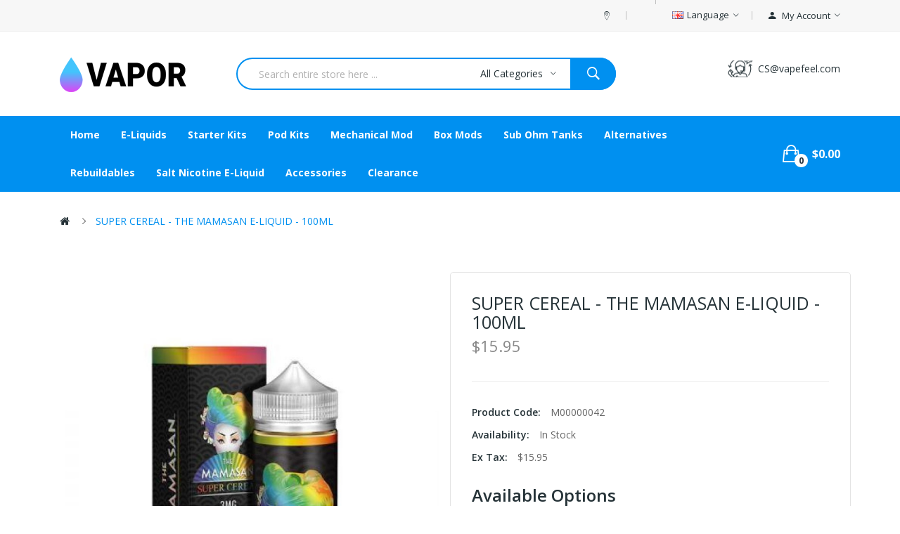

--- FILE ---
content_type: text/html; charset=utf-8
request_url: https://www.vapefeel.com/super-cereal-the-mamasan-e-liquid-100ml
body_size: 13051
content:
<!DOCTYPE html>
<!--[if IE]><![endif]-->
<!--[if IE 8 ]><html dir="ltr" lang="en" class="ie8"><![endif]-->
<!--[if IE 9 ]><html dir="ltr" lang="en" class="ie9"><![endif]-->
<!--[if (gt IE 9)|!(IE)]><!-->
<html dir="ltr" lang="en">
<!--<![endif]-->
<head prefix="og:http://ogp.me/ns# fb:http://ogp.me/ns/fb# product:http://ogp.me/ns/product#">
<meta charset="UTF-8" />
<meta name="viewport" content="width=device-width, initial-scale=1">
<meta http-equiv="X-UA-Compatible" content="IE=edge">
<title>SUPER CEREAL - THE MAMASAN E-LIQUID - 100ML</title>
<base href="https://www.vapefeel.com/" />
<meta name="description" content="Super Cereal by the Mamasan E-Liquid creates a giant bowl of crunchy fruity cereal morsels, combining the rainbow colored crunchy cereal that we all know and love with a tall refreshing glass of milk for a creamy but fruity ejuice. The Mamasan - Super Ce" />
<link href="catalog/view/javascript/bootstrap/css/bootstrap.min.css" rel="stylesheet" media="screen" />
<link href="catalog/view/javascript/jquery/magnific/magnific-popup.css" type="text/css" rel="stylesheet" media="screen" />
<link href="catalog/view/javascript/jquery/datetimepicker/bootstrap-datetimepicker.min.css" type="text/css" rel="stylesheet" media="screen" />
<link href="catalog/view/theme/tt_drama1/stylesheet/plaza/product/zoom.css" type="text/css" rel="stylesheet" media="screen" />
<link href="catalog/view/javascript/jquery/swiper/css/swiper.min.css" type="text/css" rel="stylesheet" media="screen" />
<link href="catalog/view/javascript/plaza/cloudzoom/css/cloud-zoom.css" type="text/css" rel="stylesheet" media="screen" />
<link href="catalog/view/theme/default/stylesheet/plaza/swatches/swatches.css" type="text/css" rel="stylesheet" media="screen" />
<link href="catalog/view/javascript/jquery/swiper/css/swiper.min.css" rel="stylesheet" type="text/css" />
<!-- icon font -->
<link href="catalog/view/javascript/font-awesome/css/font-awesome.min.css" rel="stylesheet" type="text/css" />
<link href="catalog/view/javascript/ionicons/css/ionicons.css" rel="stylesheet" type="text/css" />
<!-- end icon font -->
<!-- end -->
<link href="catalog/view/theme/tt_drama1/stylesheet/stylesheet.css" rel="stylesheet">
<link href="catalog/view/theme/tt_drama1/stylesheet/plaza/header/header1.css" rel="stylesheet">
<link href="catalog/view/theme/tt_drama1/stylesheet/plaza/theme.css" rel="stylesheet">
<script src="catalog/view/javascript/jquery/jquery-2.1.1.min.js" ></script>
<script src="catalog/view/javascript/jquery/swiper/js/swiper.min.js" ></script>
<script src="catalog/view/javascript/jquery/magnific/jquery.magnific-popup.min.js" ></script>
<script src="catalog/view/javascript/jquery/datetimepicker/moment/moment.min.js" ></script>
<script src="catalog/view/javascript/jquery/datetimepicker/moment/moment-with-locales.min.js" ></script>
<script src="catalog/view/javascript/jquery/datetimepicker/bootstrap-datetimepicker.min.js" ></script>
<script src="catalog/view/javascript/jquery/swiper/js/swiper.jquery.js" ></script>
<script src="catalog/view/javascript/plaza/cloudzoom/cloud-zoom.1.0.2.min.js" ></script>
<script src="catalog/view/javascript/plaza/cloudzoom/zoom.js" ></script>
<script src="catalog/view/javascript/plaza/swatches/swatches.js" ></script>
<script src="catalog/view/javascript/plaza/ultimatemenu/menu.js" ></script>
<script src="catalog/view/javascript/plaza/newsletter/mail.js" ></script>
<script src="catalog/view/javascript/common.js" ></script>

        <link rel="alternate" href="https://www.vapefeel.com/super-cereal-the-mamasan-e-liquid-100ml" hreflang="en"/>

      
<link href="https://www.vapefeel.com/super-cereal-the-mamasan-e-liquid-100ml" rel="canonical" />
<link href="https://www.vapefeel.com/image/catalog/cart.png" rel="icon" />
  <!-- Quick view -->
      <script src="catalog/view/javascript/plaza/cloudzoom/cloud-zoom.1.0.2.min.js" ></script>
    <script src="catalog/view/javascript/plaza/cloudzoom/zoom.js" ></script>
    <script src="catalog/view/javascript/plaza/quickview/quickview.js" ></script>
    <link href="catalog/view/theme/tt_drama1/stylesheet/plaza/quickview/quickview.css" rel="stylesheet" type="text/css" />
    <!-- General -->
  <!-- Sticky Menu -->
  	<script >
	 $(document).ready(function () {	
		var height_box_scroll = $('.scroll-fix').outerHeight(true);
	  $(window).scroll(function () {
		if ($(this).scrollTop() > 800) {
			$('.scroll-fix').addClass("scroll-fixed");
			$('body').css('padding-top',height_box_scroll);
		} else {
			$('.scroll-fix').removeClass("scroll-fixed");
			$('body').css('padding-top',0);
		}
	  });
	});
	</script>
    <!-- Scroll Top -->
      <script>
      $("#back-top").hide();
      $(function () {
        $(window).scroll(function () {
          if ($(this).scrollTop() > $('body').height()/3) {
            $('#back-top').fadeIn();
          } else {
            $('#back-top').fadeOut();
          }
        });
        $('#back-top').click(function () {
          $('body,html').animate({scrollTop: 0}, 800);
          return false;
        });
      });
    </script>
    <!-- Advance -->
      <!-- Bootstrap Js -->
  <script src="catalog/view/javascript/bootstrap/js/bootstrap.min.js" ></script>
</head>
<body class="product-product">
<div class="wrapper">
  <div id="back-top"><i class="ion-chevron-up"></i></div>
<div id="header">	
	<nav id="top" class="fluid-width">
	  <div class="container">
		<div class="box-inner">
			<ul class="box-top box-top-left pull-left">
				
				<li class="header-welcome"><p><span></span></p></li>
			</ul>
			<ul class="box-top box-top-right pull-right">
				<li><a href="https://www.vapefeel.com/index.php?route=information/contact" title=""><i class="ion-ios-location-outline icons"></i> <span class="hidden-xs"></span></a></li>
				<!--li><a href="https://www.vapefeel.com/index.php?route=checkout/checkout" title="Checkout"><i class="icon-trophy icons"></i> <span class="hidden-xs">Checkout</span></a></li-->
				<li class="currency">
								   
								</li>
				<li class="language">
				  <form action="https://www.vapefeel.com/index.php?route=common/language/language" method="post" enctype="multipart/form-data" id="form-language" class="header-dropdown">
    <div class="btn-group">
      <button class="btn btn-link dropdown-toggle" data-toggle="dropdown">
             
      <img src="catalog/language/en-gb/en-gb.png" alt="English" title="English">
                  <span class="hidden-xs">Language</span>&nbsp;<i class="icon-right ion-ios-arrow-down"></i></button>
      <ul class="dropdown-menu">
                <li>
          <button class="btn btn-link btn-block language-select" type="button" name="en-gb"><img src="catalog/language/en-gb/en-gb.png" alt="English" title="English" /> English</button>
        </li>
              </ul>
    </div>
    <input type="hidden" name="code" value="" />
    <input type="hidden" name="redirect" value="product/product&product_id=43" />
  </form>

				</li>
				<li id="top-links" class="nav header-dropdown">
				  <ul class="list-inline">
					<li class="dropdown"><a href="https://www.vapefeel.com/index.php?route=account/account" title="My Account" class="dropdown-toggle" data-toggle="dropdown"><i class="ion-android-person icons"></i> <span class="hidden-xs">My Account</span> <i class="icon-right ion-ios-arrow-down"></i></a>
					  <ul class="dropdown-menu dropdown-menu-right pt-account">
												<li><a id="pt-register-link" href="https://www.vapefeel.com/index.php?route=account/register">Register</a></li>
						<li><a id="pt-login-link" href="https://www.vapefeel.com/index.php?route=account/login">Login</a></li>
											  </ul>
					</li>
				  </ul>
				</li>
				<!--li><a href="https://www.vapefeel.com/index.php?route=checkout/cart" title="Shopping Cart"><i class="fa fa-shopping-cart"></i> <span>Shopping Cart</span></a></li-->
				
			</ul>
		</div>
	  </div>
	</nav>
	<header class="scroll-fix ">
		<div class="header-middle">	
			<div class="container">
				<div class="box-inner">
					<div class="box-inner-inner">
						<div class="col-logo">
							<style>
    #pt-menu-3441 .pt-menu-bar {
        background: #FFFFFF;
        color: #253237;
		padding: 0px 0px 0px 0px;
    }
    #pt-menu-3441.pt-menu-bar {
        background: #FFFFFF;
        color: #253237;
    }
    #pt-menu-3441 .ul-top-items .li-top-item .a-top-link {
		background: #FFFFFF;
		padding: 5px 0px 5px 0px;
		color: #253237;
        font-size: 1.4rem;
        text-transform: capitalize;
        font-weight: 700;
    }
    #pt-menu-3441 .ul-top-items .li-top-item:hover .a-top-link,#pt-menu-3441 .ul-top-items .li-top-item:hover .a-top-link i, #pt-menu-3441 .ul-top-items .li-top-item.active .a-top-link{
        color: #0090F0;
        font-weight: 700;
		background: #FFFFFF;
    }
	#pt-menu-3441 .ul-top-items .li-top-item > a > span:after {background: #0090F0;}
    #pt-menu-3441 .mega-menu-container {
        
        background: #FFFFFF;
        padding: 0px 0px 0px 0px;
    }
	#pt-menu-3441 .mega-menu-container .a-mega-second-link {
		color: #FFFFFF;
		font-size: 1.4rem;
		text-transform: none;
		font-weight: 300;
	}
	#pt-menu-3441 .mega-menu-container .a-mega-second-link:hover {
		color: #FFFFFF;
		font-weight: 300;
	}
	#pt-menu-3441 .mega-menu-container .a-mega-third-link {
		color: #FFFFFF;
		font-size: 1.4rem;
		text-transform: none;
		font-weight: 300;
	}
	#pt-menu-3441 .mega-menu-container .a-mega-third-link:hover {
		color: #FFFFFF;
		font-weight: 300;
	}
    #pt-menu-3441 .ul-second-items .li-second-items {
        background: #FFFFFF;
        color: #253237;
    }
    #pt-menu-3441 .ul-second-items .li-second-items:hover, #pt-menu-3441 .ul-second-items .li-second-items.active {
        background: #FFFFFF;
        color: #0090F0;
    }
    #pt-menu-3441 .ul-second-items .li-second-items .a-second-link {
        color: #253237;
        font-size: 1.3rem;
        text-transform: capitalize;
        font-weight: 600;
    }
    #pt-menu-3441 .ul-second-items .li-second-items .a-second-link:hover,#pt-menu-3441 .ul-second-items .li-second-items:hover .a-second-link, #pt-menu-3441 .ul-second-items .li-second-items.active .a-second-link {
        color: #0090F0;
        font-weight: 600;
    }
    #pt-menu-3441 .ul-third-items .li-third-items {
        background: #FFFFFF;
    }
    #pt-menu-3441 .ul-third-items .li-third-items:hover, #pt-menu-3441 .ul-third-items .li-third-items.active {
        background: #FFFFFF;
    }
    #pt-menu-3441 .ul-third-items .li-third-items .a-third-link {
        color: #253237;
        font-size: 1.3rem;
        text-transform: capitalize;
        font-weight: 400;
    }
    #pt-menu-3441 .ul-third-items .li-third-items .a-third-link:hover, #pt-menu-3441 .ul-third-items .li-third-items.active .a-third-link {
        color: #0090F0;
        font-weight: 400;
    }
</style>
    
        
            <div class="pt-menu mobile-menu hidden-lg  " id="pt-menu-3441">
            
                            <input type="hidden" id="menu-effect-3441" class="menu-effect" value="none" />
                <div class="pt-menu-bar">
                    <i class="ion-android-menu" aria-hidden="true"></i>
                    <i class="ion-android-close" aria-hidden="true"></i>
                </div>
                <ul class="ul-top-items">
                    <li class="menu-mobile-title"><h3>Mobile Menu</h3></li>
					                                                    <li class="li-top-item ">
                                                                    <a class="a-top-link a-item" href="https://www.vapefeel.com">
                                                                                                                            <span>Home</span>
                                                                            </a>
                                                                                                                                </li>
                                                                                                <li class="li-top-item ">
                                                                    <a class="a-top-link a-item" href="https://www.vapefeel.com/e-liquids">
                                                                                                                            <span>E-Liquids</span>
                                                                            </a>
                                                                                                                                </li>
                                                                                                <li class="li-top-item ">
                                                                    <a class="a-top-link a-item" href="https://www.vapefeel.com/starter-kits">
                                                                                                                            <span>Starter Kits</span>
                                                                            </a>
                                                                                                                                </li>
                                                                                                <li class="li-top-item ">
                                                                    <a class="a-top-link a-item" href="https://www.vapefeel.com/pod-kits">
                                                                                                                            <span>Pod Kits</span>
                                                                            </a>
                                                                                                                                </li>
                                                                                                <li class="li-top-item ">
                                                                    <a class="a-top-link a-item" href="https://www.vapefeel.com/mechanical-mod">
                                                                                                                            <span>Mechanical Mod</span>
                                                                            </a>
                                                                                                                                </li>
                                                                                                <li class="li-top-item ">
                                                                    <a class="a-top-link a-item" href="https://www.vapefeel.com/box-mods">
                                                                                                                            <span>Box Mods</span>
                                                                            </a>
                                                                                                                                </li>
                                                                                                <li class="li-top-item ">
                                                                    <a class="a-top-link a-item" href="https://www.vapefeel.com/sub-ohm-tanks">
                                                                                                                            <span>Sub Ohm Tanks</span>
                                                                            </a>
                                                                                                                                </li>
                                                                                                <li class="li-top-item ">
                                                                    <a class="a-top-link a-item" href="https://www.vapefeel.com/alternatives">
                                                                                                                            <span>Alternatives</span>
                                                                            </a>
                                                                                                                                </li>
                                                                                                <li class="li-top-item ">
                                                                    <a class="a-top-link a-item" href="https://www.vapefeel.com/rebuildables">
                                                                                                                            <span>Rebuildables</span>
                                                                            </a>
                                                                                                                                </li>
                                                                                                <li class="li-top-item ">
                                                                    <a class="a-top-link a-item" href="https://www.vapefeel.com/salt-nicotine-e-liquid">
                                                                                                                            <span>Salt Nicotine E-Liquid</span>
                                                                            </a>
                                                                                                                                </li>
                                                                                                <li class="li-top-item ">
                                                                    <a class="a-top-link a-item" href="https://www.vapefeel.com/accessories">
                                                                                                                            <span>Accessories</span>
                                                                            </a>
                                                                                                                                </li>
                                                                                                <li class="li-top-item ">
                                                                    <a class="a-top-link a-item" href="https://www.vapefeel.com/clearance">
                                                                                                                            <span>Clearance</span>
                                                                            </a>
                                                                                                                                </li>
                                                            </ul>
                    </div>
    
				
							<div id="logo">
							<a href="https://www.vapefeel.com"><img src="https://www.vapefeel.com/image/catalog/logo/logo.png" title="" alt="" class="img-responsive" /></a>							</div>
						</div>
						<div class="header-phone">
							<div class="inner">
								<div class="inner-inner">
									<p></p>
									<span>CS@vapefeel.com</span>
								</div>
							</div>
						</div>
					</div>
					<div class="col-search"><div id="search-by-category">
    <div class="dropdown-toggle search-button" data-toggle="dropdown"></div>
	<div class="dropdown-menu search-content" >
		<div class="search-container">
			<div class="categories-container">
				<div class="hover-cate">
					<div class="text-selected">
						<div class="cate-selected" data-value="0"><span>All Categories</span><i class="ion-ios-arrow-down"></i></div>
					</div>
					<ul class="cate-items">
						<li class="item-cate" data-value="0">All Categories</li>
																					<li data-value="7" class="item-cate">Accessories</li>
																																			<li data-value="11" class="item-cate">Alternatives</li>
																																			<li data-value="4" class="item-cate">Box Mods</li>
																																			<li data-value="6" class="item-cate">Clearance</li>
																																			<li data-value="1" class="item-cate">E-Liquids</li>
																																			<li data-value="10" class="item-cate">Mechanical Mod</li>
																																			<li data-value="2" class="item-cate">Pod Kits</li>
																																			<li data-value="9" class="item-cate">Rebuildables</li>
																																			<li data-value="3" class="item-cate">Salt Nicotine E-Liquid</li>
																																			<li data-value="5" class="item-cate">Starter Kits</li>
																																			<li data-value="8" class="item-cate">Sub Ohm Tanks</li>
																									</ul>
				</div>
			</div>
			<input type="text" name="search" id="text-search" value="" placeholder="Search entire store here ..." class=""  />
			<div id="sp-btn-search" class="">
				<button type="button" id="btn-search-category" class="btn btn-default btn-lg">
					<span class="hidden-xs">Search</span>
				</button>
			</div>
			<div class="search-ajax">
				<div class="ajax-loader-container" style="display: none;">
					<img src="https://www.vapefeel.com/image/catalog/ajax-loader.gif" alt="search-ajax" class="ajax-load-img" width="30" height="30" />
				</div>
				<div class="ajax-result-container">
					<!-- Content of search results -->
				</div>
			</div>
			<input type="hidden" id="ajax-search-enable" value="1" />
		</div>
	
		
	</div>
</div>

<script >
    $(document).ready(function () {
        var flag = false;
        var ajax_search_enable = $('#ajax-search-enable').val();

        var current_cate_value = $('ul.cate-items li.selected').data('value');
        var current_cate_text = $('ul.cate-items li.selected').html();

        $('.cate-selected').attr('data-value', current_cate_value);
        $('.cate-selected span').html(current_cate_text);

        $('.hover-cate .text-selected').click(function () {
            $( ".cate-items" ).toggle("slow");
        });

        $('.ajax-result-container').hover(
            function() {
                flag = true;
            },
            function() {
                flag = false;
            }
        );

        $('.hover-cate').hover(
            function() {
                flag = true;
            },
            function() {
                flag = false;
            }
        );

        $('#search-by-category').focusout(function() {
            if(flag == true) {
                $('.ajax-result-container').show();
            } else {
                $('.ajax-result-container').hide();
            }
        });

        $('#search-by-category').focusin(function() {
            $('.ajax-result-container').show();
        });

        $('#btn-search-category').click(function () {
            var url = 'https://www.vapefeel.com/index.php?route=product/search';
            var text_search = $('#text-search').val();
            if(text_search) {
                url += '&search=' + encodeURIComponent(text_search);
            }

            var category_search = $('.cate-selected').attr("data-value");
            if(category_search) {
                url += '&category_id=' + encodeURIComponent(category_search);
            }

            location = url;
        });

        if(ajax_search_enable == '1') {
            $('#text-search').keyup(function(e) {
                var text_search = $(this).val();
                var cate_search = $('.cate-selected').attr("data-value");
                if(text_search != null && text_search != '') {
                    ajaxSearch(text_search, cate_search);
                } else {
                    $('.ajax-result-container').html('');
                    $('.ajax-loader-container').hide();
                }
            });

            $('ul.cate-items li.item-cate').click(function() {
                var cate_search = $(this).data('value');
                var text_search = $('#text-search').val();
                $('.cate-selected').attr('data-value', cate_search);
                $('.cate-selected span').html($(this).html());
                if(text_search != null && text_search != '') {
                    ajaxSearch(text_search, cate_search);
                } else {
                    $('.ajax-result-container').html('');
                    $('.ajax-loader-container').hide();
                }
                $( ".cate-items" ).hide();
                $('#text-search').focus();
            });
        }

        function ajaxSearch(text_search, cate_search) {
            $.ajax({
                url         : 'https://www.vapefeel.com/index.php?route=extension/module/ptsearch/ajaxSearch',
                type        : 'post',
                data        : { text_search : text_search, cate_search : cate_search },
                beforeSend  : function () {
                    $('.ajax-loader-container').show();
                },
                success     : function(json) {
                    if(json['success'] == true) {
                        $('.ajax-result-container').html(json['result_html']);
                        $('.ajax-loader-container').hide();
                    }
                }
            });
        }

    });
</script></div>
				</div>
			</div>
		</div>
		<div class="header-bottom">
			<div class="container">
				<div class="top-menu">
					<div class="col-hoz"><style>
    #pt-menu-8325 .pt-menu-bar {
        background: #FFFFFF;
        color: #FFFFFF;
		padding: 0px 0px 0px 0px;
    }
    #pt-menu-8325.pt-menu-bar {
        background: #FFFFFF;
        color: #FFFFFF;
    }
    #pt-menu-8325 .ul-top-items .li-top-item .a-top-link {
		background: #FFFFFF;
		padding: 15px 20px 15px 20px;
		color: #FFFFFF;
        font-size: 1.4rem;
        text-transform: capitalize;
        font-weight: 700;
    }
    #pt-menu-8325 .ul-top-items .li-top-item:hover .a-top-link,#pt-menu-8325 .ul-top-items .li-top-item:hover .a-top-link i, #pt-menu-8325 .ul-top-items .li-top-item.active .a-top-link{
        color: #FFFFFF;
        font-weight: 700;
		background: #FFFFFF;
    }
	#pt-menu-8325 .ul-top-items .li-top-item > a > span:after {background: #FFFFFF;}
    #pt-menu-8325 .mega-menu-container {
        
        background: #FFFFFF;
        padding: 12px 30px 30px 30px;
    }
	#pt-menu-8325 .mega-menu-container .a-mega-second-link {
		color: #253237;
		font-size: 1.4rem;
		text-transform: capitalize;
		font-weight: 700;
	}
	#pt-menu-8325 .mega-menu-container .a-mega-second-link:hover {
		color: #0090F0;
		font-weight: 700;
	}
	#pt-menu-8325 .mega-menu-container .a-mega-third-link {
		color: #333333;
		font-size: 1.4rem;
		text-transform: capitalize;
		font-weight: 400;
	}
	#pt-menu-8325 .mega-menu-container .a-mega-third-link:hover {
		color: #0090F0;
		font-weight: 400;
	}
    #pt-menu-8325 .ul-second-items .li-second-items {
        background: #FFFFFF;
        color: #253237;
    }
    #pt-menu-8325 .ul-second-items .li-second-items:hover, #pt-menu-8325 .ul-second-items .li-second-items.active {
        background: #FFFFFF;
        color: #0090F0;
    }
    #pt-menu-8325 .ul-second-items .li-second-items .a-second-link {
        color: #253237;
        font-size: 1.4rem;
        text-transform: capitalize;
        font-weight: 700;
    }
    #pt-menu-8325 .ul-second-items .li-second-items .a-second-link:hover,#pt-menu-8325 .ul-second-items .li-second-items:hover .a-second-link, #pt-menu-8325 .ul-second-items .li-second-items.active .a-second-link {
        color: #0090F0;
        font-weight: 700;
    }
    #pt-menu-8325 .ul-third-items .li-third-items {
        background: #FFFFFF;
    }
    #pt-menu-8325 .ul-third-items .li-third-items:hover, #pt-menu-8325 .ul-third-items .li-third-items.active {
        background: #FFFFFF;
    }
    #pt-menu-8325 .ul-third-items .li-third-items .a-third-link {
        color: #888888;
        font-size: 1.4rem;
        text-transform: capitalize;
        font-weight: 400;
    }
    #pt-menu-8325 .ul-third-items .li-third-items .a-third-link:hover, #pt-menu-8325 .ul-third-items .li-third-items.active .a-third-link {
        color: #0090F0;
        font-weight: 400;
    }
</style>
            <div class="pt-menu horizontal-menu pt-menu-bar visible-lg  " id="pt-menu-8325">
            
                            <input type="hidden" id="menu-effect-8325" class="menu-effect" value="none" />
                <ul class="ul-top-items">
                                                                        <li class="li-top-item left " style="float: left">
                                                                    <a class="a-top-link" href="https://www.vapefeel.com">
                                                                                                                            <span>Home</span>
                                                                                                                    </a>
                                                                                            </li>
                                                                                                <li class="li-top-item left " style="float: left">
                                                                    <a class="a-top-link" href="https://www.vapefeel.com/e-liquids">
                                                                                                                            <span>E-Liquids</span>
                                                                                                                    </a>
                                                                                            </li>
                                                                                                <li class="li-top-item left " style="float: left">
                                                                    <a class="a-top-link" href="https://www.vapefeel.com/starter-kits">
                                                                                                                            <span>Starter Kits</span>
                                                                                                                    </a>
                                                                                            </li>
                                                                                                <li class="li-top-item left " style="float: left">
                                                                    <a class="a-top-link" href="https://www.vapefeel.com/pod-kits">
                                                                                                                            <span>Pod Kits</span>
                                                                                                                    </a>
                                                                                            </li>
                                                                                                <li class="li-top-item left " style="float: left">
                                                                    <a class="a-top-link" href="https://www.vapefeel.com/mechanical-mod">
                                                                                                                            <span>Mechanical Mod</span>
                                                                                                                    </a>
                                                                                            </li>
                                                                                                <li class="li-top-item left " style="float: left">
                                                                    <a class="a-top-link" href="https://www.vapefeel.com/box-mods">
                                                                                                                            <span>Box Mods</span>
                                                                                                                    </a>
                                                                                            </li>
                                                                                                <li class="li-top-item left " style="float: left">
                                                                    <a class="a-top-link" href="https://www.vapefeel.com/sub-ohm-tanks">
                                                                                                                            <span>Sub Ohm Tanks</span>
                                                                                                                    </a>
                                                                                            </li>
                                                                                                <li class="li-top-item left " style="float: left">
                                                                    <a class="a-top-link" href="https://www.vapefeel.com/alternatives">
                                                                                                                            <span>Alternatives</span>
                                                                                                                    </a>
                                                                                            </li>
                                                                                                <li class="li-top-item left " style="float: left">
                                                                    <a class="a-top-link" href="https://www.vapefeel.com/rebuildables">
                                                                                                                            <span>Rebuildables</span>
                                                                                                                    </a>
                                                                                            </li>
                                                                                                <li class="li-top-item left " style="float: left">
                                                                    <a class="a-top-link" href="https://www.vapefeel.com/salt-nicotine-e-liquid">
                                                                                                                            <span>Salt Nicotine E-Liquid</span>
                                                                                                                    </a>
                                                                                            </li>
                                                                                                <li class="li-top-item left " style="float: left">
                                                                    <a class="a-top-link" href="https://www.vapefeel.com/accessories">
                                                                                                                            <span>Accessories</span>
                                                                                                                    </a>
                                                                                            </li>
                                                                                                <li class="li-top-item left " style="float: left">
                                                                    <a class="a-top-link" href="https://www.vapefeel.com/clearance">
                                                                                                                            <span>Clearance</span>
                                                                                                                    </a>
                                                                                            </li>
                                                            </ul>
                    </div>
    
        
    
</div>
					<div class="col-cart">
						<div class="inner">
							<!--a href="https://www.vapefeel.com/index.php?route=account/wishlist" id="wishlist-total" ><span><span class="text-wishlist">Wish List</span> <span class="txt-count">0</span></span></a-->
							<div id="cart" class="btn-group btn-block">
  <button type="button" data-toggle="dropdown" data-loading-text="Loading..." class="btn btn-inverse btn-block btn-lg dropdown-toggle"><span id="cart-total"><span class="txt-count">0</span><span class="text-item"> My Cart </span><span class="text-cart">$0.00</span></span></button>
  <ul class="dropdown-menu pull-right">
	    <li>
      <span class="cart-dropdown-menu-close"><i class="ion-android-close"></i></span>
	  <p class="text-center">Your shopping cart is empty!</p>
    </li>
      </ul>
</div>
						</div>
					</div>
				</div>
			</div>
		</div>
	</header>
</div>
<div id="product-product" class="container">
    <ul class="breadcrumb">
                    <li><a href="https://www.vapefeel.com"><i class="fa fa-home"></i></a></li>
                    <li><a href="https://www.vapefeel.com/super-cereal-the-mamasan-e-liquid-100ml">SUPER CEREAL - THE MAMASAN E-LIQUID - 100ML</a></li>
            </ul>
    <div class="row">
                                    <div id="content" class="col-sm-12">
			<div class="product-details">	
				<div class="row"> 																<div class="col-sm-6 col-lg-6 product-image-details">
													<input type="hidden" id="check-use-zoom" value="1" />
							<input type="hidden" id="light-box-position" value="1" />
							<input type="hidden" id="product-identify" value="43" />
							<div class="lightbox-container"></div>
															<div class="product-zoom-image">
																			<a href="https://www.vapefeel.com/image/cache/catalog/Products/2021102817592963-800x800.jpg" class="cloud-zoom main-image" id="product-cloud-zoom" style="width: 800px; height: 800px;"
										   rel=" showTitle: false ,
												zoomWidth:800,zoomHeight:800,
												 position:'inside', adjustX: 0 ">
											<img src="https://www.vapefeel.com/image/cache/catalog/Products/2021102817592963-800x800.jpg" title="SUPER CEREAL - THE MAMASAN E-LIQUID - 100ML" alt="SUPER CEREAL - THE MAMASAN E-LIQUID - 100ML" />
										</a>
																	</div>
								<div class="additional-container">
									<div class="swiper-viewport">
										<div class="additional-images swiper-container">
											<div class="swiper-wrapper">
																																																				<div class="item swiper-slide">
															<a class="cloud-zoom-gallery sub-image" id="product-image-options-" href="https://www.vapefeel.com/image/cache/catalog/Products/2021102817592999-800x800.jpg" title="SUPER CEREAL - THE MAMASAN E-LIQUID - 100ML"
															   rel="useZoom: 'product-cloud-zoom', smallImage: 'https://www.vapefeel.com/image/cache/catalog/Products/2021102817592999-800x800.jpg'" data-pos="2">
																<img src="https://www.vapefeel.com/image/cache/catalog/Products/2021102817592999-125x125.jpg" title="SUPER CEREAL - THE MAMASAN E-LIQUID - 100ML" alt="SUPER CEREAL - THE MAMASAN E-LIQUID - 100ML" />
															</a>
														</div>
																																									<div class="item swiper-slide">
															<a class="cloud-zoom-gallery sub-image" id="product-image-options-" href="https://www.vapefeel.com/image/cache/catalog/Products/2021102817592912-800x800.jpg" title="SUPER CEREAL - THE MAMASAN E-LIQUID - 100ML"
															   rel="useZoom: 'product-cloud-zoom', smallImage: 'https://www.vapefeel.com/image/cache/catalog/Products/2021102817592912-800x800.jpg'" data-pos="3">
																<img src="https://www.vapefeel.com/image/cache/catalog/Products/2021102817592912-125x125.jpg" title="SUPER CEREAL - THE MAMASAN E-LIQUID - 100ML" alt="SUPER CEREAL - THE MAMASAN E-LIQUID - 100ML" />
															</a>
														</div>
																																																		</div>
										</div>
										<div class="swiper-pager">
											<div class="swiper-button-next additional-button-next"></div>
											<div class="swiper-button-prev additional-button-prev"></div>
										</div>
									</div>
								</div>
																			
					</div>
																					<div class="col-sm-6 col-lg-6 product-info-details">
						<div class="inner">
						<h1>SUPER CEREAL - THE MAMASAN E-LIQUID - 100ML</h1>
																									
						
													<p class="price">
																	$15.95
															</p>
							
																			<ul class="list-unstyled">
														<li>Product Code: <span>M00000042</span></li>
														<li>Availability: <span>In Stock</span></li>
															<li>Ex Tax: <span>$15.95</span></li>
																											</ul>
						
						<div id="product"> 								
								<h3>Available Options</h3>
																																																		<div class="form-group required ">
													<label class="control-label" for="input-option34">SIZE</label>
													<select name="option[34]" id="input-option34" class="form-control">
														<option value=""> --- Please Select --- </option>
																													<option value="81">
                      0mg
                    
																 </option>
																													<option value="82">
                      3mg
                    
																 </option>
																													<option value="83">
                      6mg
                    
																 </option>
																											</select>
												</div>
																																																																																																																																												<div class="form-group">
									<label class="control-label" for="input-quantity">Qty</label>
									<input type="text" name="quantity" value="1" size="2" id="input-quantity" class="form-control" />
									<input type="hidden" name="product_id" value="43" />
									<button type="button" id="button-cart" data-loading-text="Loading..." class="btn btn-primary btn-lg btn-block">Add to Cart</button>
									
																			<div class="btn-group">
																							<button type="button"  class="btn btn-default btn-wishlist" title="Add to Wish List" onclick="wishlist.add('43');">Add to Wish List</button>
																																		<button type="button"  class="btn btn-default btn-compare" title="Compare this Product" onclick="compare.add('43');">Compare this Product</button>
																					</div>
																		
								</div>
																					</div>
						
													
						</div>
					</div>
				</div>
			</div>
			<div class="product-info-details-more">
				<div class="inner">
					<ul class="nav nav-tabs">
						<li class="active"><a href="#tab-description" data-toggle="tab">Description</a></li>
																			<li><a href="#tab-review" data-toggle="tab">Reviews (0)</a></li>
											</ul>
					<div class="tab-content">
						<div class="tab-pane active" id="tab-description"><div class="value-content"><p><span>Super Cereal by the Mamasan E-Liquid creates a giant bowl of crunchy fruity cereal morsels, combining the rainbow colored crunchy cereal that we all know and love with a tall refreshing glass of milk for a creamy but fruity ejuice.</span></p><p><span><strong>The Mamasan - Super Cereal Features:</strong></span></p><ul><li><span>100mL Unicorn Bottle</span></li><li><span>Child Resistant Cap</span></li><li><span>70% VG</span></li><li><span>30% PG</span></li><li><span>Made in USA</span></li><li><span>Available Nicotine: 0mg, 3mg, 6mg</span></li></ul><p><span data-sheets-value='{"1":2,"2":"CALIFORNIA PROPOSITION 65 - Warning: This product contains nicotine, a chemical known to the state of California to cause birth defects or other reproductive harm. "}' data-sheets-userformat='{"2":4993,"3":{"1":0},"10":2,"11":4,"12":0,"15":"arial,sans,sans-serif"}'>CALIFORNIA PROPOSITION 65 - Warning: This product contains nicotine, a chemical known to the state of California to cause birth defects or other reproductive harm. </span></p></div></div>
																			<div class="tab-pane" id="tab-review">
								<form class="form-horizontal" id="form-review">
									<div id="review"></div>
									<h2>Write a review</h2>
																			<div class="form-group required">
											<div class="col-sm-12">
												<label class="control-label" for="input-name">Your Name</label>
												<input type="text" name="name" value="" id="input-name" class="form-control" />
											</div>
										</div>
										<div class="form-group required">
											<div class="col-sm-12">
												<label class="control-label" for="input-review">Your Review</label>
												<textarea name="text" rows="5" id="input-review" class="form-control"></textarea>
												<div class="help-block"><span class="text-danger">Note:</span> HTML is not translated!</div>
											</div>
										</div>
										<div class="form-group required">
											<div class="col-sm-12">
												<label class="control-label">Rating</label>
												&nbsp;&nbsp;&nbsp; Bad&nbsp;
												<input type="radio" name="rating" value="1" />
												&nbsp;
												<input type="radio" name="rating" value="2" />
												&nbsp;
												<input type="radio" name="rating" value="3" />
												&nbsp;
												<input type="radio" name="rating" value="4" />
												&nbsp;
												<input type="radio" name="rating" value="5" />
												&nbsp;Good</div>
										</div>
										
										<div class="buttons clearfix">
											<div class="pull-right">
												<button type="button" id="button-review" data-loading-text="Loading..." class="btn btn-primary">Continue</button>
											</div>
										</div>
																	</form>
							</div>
											</div>
				</div>
			</div>
            </div>
        </div>
</div>

	<div class="container">	
		<div class="related-products nav-style-2">	
			<div class="related-module products-container">
				<div class="block-title">
										<h3><span>Related Products</span></h3>
											<p>Add related products to weekly line up</p>
									</div>
				<div class="pt-content">
					<div class="swiper-viewport">
						<div class="swiper-container related-slides">
							<div class="swiper-wrapper">
																	<div class="product-thumb transition swiper-slide">
										<div class="grid-style">
											<div class="product-item">
												<div class="image">
													<a href="https://www.vapefeel.com/bruce-leechee-the-mamasan-100ml"><img src="https://www.vapefeel.com/image/cache/catalog/Products/2021102817592571-370x370.jpg" alt="BRUCE LEECHEE - THE MAMASAN - 100ML" title="BRUCE LEECHEE - THE MAMASAN - 100ML" class="img-responsive" /></a>
													<div class="button-group">
														<div class="inner">
															<button class="button-wishlist" type="button"  title="Add to Wish List" onclick="wishlist.add('35');"><span>Add to Wish List</span></button>
															<button class="button-compare" type="button"  title="Compare this Product" onclick="compare.add('35');"><span>Compare this Product</span></button>
															<button class="button-quickview" type="button"  title="Quick View" onclick="ptquickview.ajaxView('https://www.vapefeel.com/bruce-leechee-the-mamasan-100ml')"><span>Quick View</span></button>
														</div>
													</div>
												</div>
												<div class="caption">
													<div class="inner">
																												
														<h4><a href="https://www.vapefeel.com/bruce-leechee-the-mamasan-100ml">BRUCE LEECHEE - THE MAMASAN - 100ML</a></h4>
															
														
																													<p class="price"> 																	$15.95
																																 <span class="price-tax">Ex Tax: $15.95</span>  </p>
																												<div class="box-cart"><button class="button-cart" type="button"  title="Add to Cart" onclick="cart.add('35', '1');"><span>Add to Cart</span></button></div>
														<!--p>Bruce Leechee by The Mamasan fascinates the taste buds with freshly-picked Philippine mango and nature's finest lychee, perfecting a refreshing tropical blend.Bruce Leechee by Mama..</p-->
														
													</div>
													
												</div>
											</div>
										</div>
									</div>
																	<div class="product-thumb transition swiper-slide">
										<div class="grid-style">
											<div class="product-item">
												<div class="image">
													<a href="https://www.vapefeel.com/cereal-by-milk-king-100ml"><img src="https://www.vapefeel.com/image/cache/catalog/Products/2021102817593842-370x370.jpg" alt="CEREAL BY MILK KING 100ML" title="CEREAL BY MILK KING 100ML" class="img-responsive" /></a>
													<div class="button-group">
														<div class="inner">
															<button class="button-wishlist" type="button"  title="Add to Wish List" onclick="wishlist.add('64');"><span>Add to Wish List</span></button>
															<button class="button-compare" type="button"  title="Compare this Product" onclick="compare.add('64');"><span>Compare this Product</span></button>
															<button class="button-quickview" type="button"  title="Quick View" onclick="ptquickview.ajaxView('https://www.vapefeel.com/cereal-by-milk-king-100ml')"><span>Quick View</span></button>
														</div>
													</div>
												</div>
												<div class="caption">
													<div class="inner">
																												
														<h4><a href="https://www.vapefeel.com/cereal-by-milk-king-100ml">CEREAL BY MILK KING 100ML</a></h4>
															
														
																													<p class="price"> 																	$13.95
																																 <span class="price-tax">Ex Tax: $13.95</span>  </p>
																												<div class="box-cart"><button class="button-cart" type="button"  title="Add to Cart" onclick="cart.add('64', '1');"><span>Add to Cart</span></button></div>
														<!--p>CEREAL BY MILK KING 100MLMILK KING CEREAL EJUICE REVIEWCereal by Milk King Ejuice 100ml is exceptionally rich and creamy delight cereal flavor ejuice. With its sweet and rich flavo..</p-->
														
													</div>
													
												</div>
											</div>
										</div>
									</div>
																	<div class="product-thumb transition swiper-slide">
										<div class="grid-style">
											<div class="product-item">
												<div class="image">
													<a href="https://www.vapefeel.com/super-cereal-the-mamasan-salt-30ml"><img src="https://www.vapefeel.com/image/cache/catalog/Products/2021102818001229-370x370.jpg" alt="SUPER CEREAL - THE MAMASAN SALT - 30ML" title="SUPER CEREAL - THE MAMASAN SALT - 30ML" class="img-responsive" /></a>
													<div class="button-group">
														<div class="inner">
															<button class="button-wishlist" type="button"  title="Add to Wish List" onclick="wishlist.add('125');"><span>Add to Wish List</span></button>
															<button class="button-compare" type="button"  title="Compare this Product" onclick="compare.add('125');"><span>Compare this Product</span></button>
															<button class="button-quickview" type="button"  title="Quick View" onclick="ptquickview.ajaxView('https://www.vapefeel.com/super-cereal-the-mamasan-salt-30ml')"><span>Quick View</span></button>
														</div>
													</div>
												</div>
												<div class="caption">
													<div class="inner">
																												
														<h4><a href="https://www.vapefeel.com/super-cereal-the-mamasan-salt-30ml">SUPER CEREAL - THE MAMASAN SALT - 30ML</a></h4>
															
														
																													<p class="price"> 																	$12.95
																																 <span class="price-tax">Ex Tax: $12.95</span>  </p>
																												<div class="box-cart"><button class="button-cart" type="button"  title="Add to Cart" onclick="cart.add('125', '1');"><span>Add to Cart</span></button></div>
														<!--p>Super Cereal by the Mamasan SALT E-Liquid is a nicotine salt infusion, featuring fruity cereal bits combined with a tall refreshing glass of milk to round out this delectable cream..</p-->
														
													</div>
													
												</div>
											</div>
										</div>
									</div>
																	<div class="product-thumb transition swiper-slide">
										<div class="grid-style">
											<div class="product-item">
												<div class="image">
													<a href="https://www.vapefeel.com/french-vanilla-the-pancake-house-gost-vapor-100ml"><img src="https://www.vapefeel.com/image/cache/catalog/Products/2021102818024682-370x370.jpg" alt="FRENCH VANILLA - THE PANCAKE HOUSE - GOST VAPOR - 100ML" title="FRENCH VANILLA - THE PANCAKE HOUSE - GOST VAPOR - 100ML" class="img-responsive" /></a>
													<div class="button-group">
														<div class="inner">
															<button class="button-wishlist" type="button"  title="Add to Wish List" onclick="wishlist.add('355');"><span>Add to Wish List</span></button>
															<button class="button-compare" type="button"  title="Compare this Product" onclick="compare.add('355');"><span>Compare this Product</span></button>
															<button class="button-quickview" type="button"  title="Quick View" onclick="ptquickview.ajaxView('https://www.vapefeel.com/french-vanilla-the-pancake-house-gost-vapor-100ml')"><span>Quick View</span></button>
														</div>
													</div>
												</div>
												<div class="caption">
													<div class="inner">
																												
														<h4><a href="https://www.vapefeel.com/french-vanilla-the-pancake-house-gost-vapor-100ml">FRENCH VANILLA - THE PANCAKE HOUSE - GOST VAPOR - 100ML</a></h4>
															
														
																													<p class="price"> 																	$16.95
																																 <span class="price-tax">Ex Tax: $16.95</span>  </p>
																												<div class="box-cart"><button class="button-cart" type="button"  title="Add to Cart" onclick="cart.add('355', '1');"><span>Add to Cart</span></button></div>
														<!--p>French Vanilla by GOST Vapor is a recreated bowl filled with creamy sweetened milk after allowing a considerable serving of sugared cereal for an inviting blast of refreshingly cre..</p-->
														
													</div>
													
												</div>
											</div>
										</div>
									</div>
																	<div class="product-thumb transition swiper-slide">
										<div class="grid-style">
											<div class="product-item">
												<div class="image">
													<a href="https://www.vapefeel.com/fruit-cereal-by-i-love-salts-30ml"><img src="https://www.vapefeel.com/image/cache/catalog/Products/2021102818073186-370x370.jpg" alt="Fruit Cereal by I Love Salts 30ml" title="Fruit Cereal by I Love Salts 30ml" class="img-responsive" /></a>
													<div class="button-group">
														<div class="inner">
															<button class="button-wishlist" type="button"  title="Add to Wish List" onclick="wishlist.add('715');"><span>Add to Wish List</span></button>
															<button class="button-compare" type="button"  title="Compare this Product" onclick="compare.add('715');"><span>Compare this Product</span></button>
															<button class="button-quickview" type="button"  title="Quick View" onclick="ptquickview.ajaxView('https://www.vapefeel.com/fruit-cereal-by-i-love-salts-30ml')"><span>Quick View</span></button>
														</div>
													</div>
												</div>
												<div class="caption">
													<div class="inner">
																												
														<h4><a href="https://www.vapefeel.com/fruit-cereal-by-i-love-salts-30ml">Fruit Cereal by I Love Salts 30ml</a></h4>
															
														
																													<p class="price"> 																	$12.49
																																 <span class="price-tax">Ex Tax: $12.49</span>  </p>
																												<div class="box-cart"><button class="button-cart" type="button"  title="Add to Cart" onclick="cart.add('715', '1');"><span>Add to Cart</span></button></div>
														<!--p>Fruit Cereal by I Love Salts 30mlWhat’s the best part of having a big bowl of fruity cereal? Drinking the delicious, sugary milk at the end, of course! Now take that yummy experien..</p-->
														
													</div>
													
												</div>
											</div>
										</div>
									</div>
															</div>
						</div>
						<div class="swiper-pager">
							<div class="swiper-button-next related-button-next"></div>
							<div class="swiper-button-prev related-button-prev"></div>
						</div>
					</div>
				</div>
			</div>
		</div>
	</div>
<script type="text/javascript">
    $(".related-slides").swiper({
        spaceBetween: 0,
        nextButton: '.related-button-next',
        prevButton: '.related-button-prev',
        speed: 300,
        slidesPerView: 5,
        slidesPerColumn: 1,
		watchSlidesVisibility: true,
        autoplay: false,
        loop: false,
		// Responsive breakpoints
		breakpoints: {
			359: {
			  slidesPerView: 1
			},
			479: {
			  slidesPerView: 2
			},
			767: {
			  slidesPerView: 2
			},
			991: {
			  slidesPerView: 3
			  
			},
			1199: {
			  slidesPerView: 4
			  
			},
			1499: {
			  slidesPerView: 4
			  
			}
		}
    });
</script>
<script type="text/javascript"><!--
    $('select[name=\'recurring_id\'], input[name="quantity"]').change(function(){
        $.ajax({
            url: 'index.php?route=product/product/getRecurringDescription',
            type: 'post',
            data: $('input[name=\'product_id\'], input[name=\'quantity\'], select[name=\'recurring_id\']'),
            dataType: 'json',
            beforeSend: function() {
                $('#recurring-description').html('');
            },
            success: function(json) {
                $('.alert-dismissible, .text-danger').remove();

                if (json['success']) {
                    $('#recurring-description').html(json['success']);
                }
            }
        });
    });
    //--></script>
<script type="text/javascript"><!--
    $('#button-cart').on('click', function() {
        $.ajax({
            url: 'index.php?route=checkout/cart/add',
            type: 'post',
            data: $('#product input[type=\'text\'], #product input[type=\'hidden\'], #product input[type=\'radio\']:checked, #product input[type=\'checkbox\']:checked, #product select, #product textarea'),
            dataType: 'json',
            beforeSend: function() {
                $('#button-cart').button('loading');
            },
            complete: function() {
                $('#button-cart').button('reset');
            },
            success: function(json) {
                $('.alert-dismissible, .text-danger').remove();
                $('.form-group').removeClass('has-error');

                if (json['error']) {
                    if (json['error']['option']) {
                        for (i in json['error']['option']) {
                            var element = $('#input-option' + i.replace('_', '-'));

                            if (element.parent().hasClass('input-group')) {
                                element.parent().after('<div class="text-danger">' + json['error']['option'][i] + '</div>');
                            } else {
                                element.after('<div class="text-danger">' + json['error']['option'][i] + '</div>');
                            }
                        }
                    }

                    if (json['error']['recurring']) {
                        $('select[name=\'recurring_id\']').after('<div class="text-danger">' + json['error']['recurring'] + '</div>');
                    }

                    // Highlight any found errors
                    $('.text-danger').parent().addClass('has-error');
                }

                if (json['success']) {
                    $('#content').parent().before('<div class="alert alert-fix alert-success alert-dismissible">' + json['success'] + '<button type="button" class="close" data-dismiss="alert">&times;</button></div>');

                    $('#cart > button').html('<span id="cart-total">' + json['total'] + '</span>');

                    //$('html, body').animate({ scrollTop: 0 }, 'slow');

                    $('#cart > ul').load('index.php?route=common/cart/info ul li');
					//$('#cart').addClass("open");
                }
            },
            error: function(xhr, ajaxOptions, thrownError) {
                alert(thrownError + "\r\n" + xhr.statusText + "\r\n" + xhr.responseText);
            }
        });
    });
    //--></script>
<script type="text/javascript"><!--
    $('.date').datetimepicker({
        language: 'en-gb',
        pickTime: false
    });

    $('.datetime').datetimepicker({
        language: 'en-gb',
        pickDate: true,
        pickTime: true
    });

    $('.time').datetimepicker({
        language: 'en-gb',
        pickDate: false
    });

    $('button[id^=\'button-upload\']').on('click', function() {
        var node = this;

        $('#form-upload').remove();

        $('body').prepend('<form enctype="multipart/form-data" id="form-upload" style="display: none;"><input type="file" name="file" /></form>');

        $('#form-upload input[name=\'file\']').trigger('click');

        if (typeof timer != 'undefined') {
            clearInterval(timer);
        }

        timer = setInterval(function() {
            if ($('#form-upload input[name=\'file\']').val() != '') {
                clearInterval(timer);

                $.ajax({
                    url: 'index.php?route=tool/upload',
                    type: 'post',
                    dataType: 'json',
                    data: new FormData($('#form-upload')[0]),
                    cache: false,
                    contentType: false,
                    processData: false,
                    beforeSend: function() {
                        $(node).button('loading');
                    },
                    complete: function() {
                        $(node).button('reset');
                    },
                    success: function(json) {
                        $('.text-danger').remove();

                        if (json['error']) {
                            $(node).parent().find('input').after('<div class="text-danger">' + json['error'] + '</div>');
                        }

                        if (json['success']) {
                            alert(json['success']);

                            $(node).parent().find('input').val(json['code']);
                        }
                    },
                    error: function(xhr, ajaxOptions, thrownError) {
                        alert(thrownError + "\r\n" + xhr.statusText + "\r\n" + xhr.responseText);
                    }
                });
            }
        }, 500);
    });
    //--></script>
<script type="text/javascript"><!--
    $('#review').delegate('.pagination a', 'click', function(e) {
        e.preventDefault();

        $('#review').fadeOut('slow');

        $('#review').load(this.href);

        $('#review').fadeIn('slow');
    });

    $('#review').load('index.php?route=product/product/review&product_id=43');

    $('#button-review').on('click', function() {
        $.ajax({
            url: 'index.php?route=product/product/write&product_id=43',
            type: 'post',
            dataType: 'json',
            data: $("#form-review").serialize(),
            beforeSend: function() {
                $('#button-review').button('loading');
            },
            complete: function() {
                $('#button-review').button('reset');
            },
            success: function(json) {
                $('.alert-dismissible').remove();

                if (json['error']) {
                    $('#review').after('<div class="alert alert-danger alert-dismissible"><i class="fa fa-exclamation-circle"></i> ' + json['error'] + '</div>');
                }

                if (json['success']) {
                    $('#review').after('<div class="alert alert-success alert-dismissible"><i class="fa fa-check-circle"></i> ' + json['success'] + '</div>');

                    $('input[name=\'name\']').val('');
                    $('textarea[name=\'text\']').val('');
                    $('input[name=\'rating\']:checked').prop('checked', false);
                }
            }
        });
    });

        //--></script>
<footer>
	<div class="footer-top">  
		<div class="container">
			    <div class="newsletter-container newsletter-block">
        
		<div class="newsletter-title">
		<h3>Sign Up Newsletter</h3>
		<p>Be the First to Know. Sign up for newsletter today !</p>
    </div>
	
	    <div class="newsletter-content">
        
        <div class="content">
            <input type="text" class="newsletter_email" name="mail_subscribe" value="" placeholder="Please enter your email to subscribe" />
			
            <button type="button" class="btn btn-primary" onclick="ptnewsletter.saveMail($(this));">Sign Up</button>
        </div>
		<div class="newsletter-notification"></div>
        		
    </div>
    
	</div>
<script>
    ptnewsletter.checkCookie();
</script>
<div class="social-block">
  <label>Follow us</label>  
  <div class="social">
    <a href="https://www.facebook.com/PlazaThemes1/" class="facebook" target="_blank" title="Facebook"><i class="ion-social-facebook"></i></a>
    <a href="https://twitter.com/plazathemes" target="_blank" class="twitter" title="Twitter"><i class="ion-social-twitter"></i></a>
    <a href="#" target="_blank" class="instagram" title="Instagram"><i class="ion-social-instagram-outline"></i></a>
    <a href="https://www.youtube.com/user/plazathemes" target="_blank" class="youtube" title="Youtube"><i class="ion-social-youtube"></i></a>
  </div>
</div>


		</div>
	</div>
	<div class="footer-static">  
		<div class="container">
			
		</div>
	</div>
	<div class="footer-links">  
	  <div class="container">
		<div class="inner btn-group-vertical">	
			<div class="row">
				<div class="col col-md-3 col-sm-3 col-xs-12">
					<div class="btn-group">
						<div id="btnGroupVerticalDrop2" data-toggle="dropdown" class="dropdown-toggle title">My Account<i class="visible-xs ion-chevron-down"></i></div>
						<div class="dropdown-menu footer-content" aria-labelledby="btnGroupVerticalDrop5">
							<ul class="list-unstyled">
							  <li><a href="https://www.vapefeel.com/index.php?route=account/account">My Account</a></li>
							  <li><a href="https://www.vapefeel.com/index.php?route=account/order">Order History</a></li>
							  <li><a href="https://www.vapefeel.com/index.php?route=account/wishlist">Wish List</a></li>
							  <li><a href="https://www.vapefeel.com/index.php?route=account/newsletter">Newsletter</a></li>
							  <li><a href="https://www.vapefeel.com/index.php?route=account/return/add">Returns</a></li>
							</ul>
						</div>
					</div>
				 </div>	
				  
				  <div class="col col-md-3 col-sm-3 col-xs-12">
					<div class="btn-group">
						<div id="btnGroupVerticalDrop2" data-toggle="dropdown" class="dropdown-toggle title">Information<i class="visible-xs ion-chevron-down"></i></div>
						<div class="dropdown-menu footer-content footer-information" aria-labelledby="btnGroupVerticalDrop2">
							<ul class="list-unstyled">
																							  <li><a href="https://www.vapefeel.com/about_us">About Us</a></li>
																  <li><a href="https://www.vapefeel.com/delivery">Delivery Information</a></li>
																  <li><a href="https://www.vapefeel.com/privacy">Privacy Policy</a></li>
																  <li><a href="https://www.vapefeel.com/terms">Terms &amp; Conditions</a></li>
																						<li><a href="https://www.vapefeel.com/index.php?route=information/contact">Contact Us</a></li>
							<!--li><a href="https://www.vapefeel.com/index.php?route=account/newsletter">Newsletter</a></li-->
							</ul>
						</div>
					</div>
				  </div>
				  <div class="col col-md-3 col-sm-3 col-xs-12">
					<div class="btn-group">
						<div id="btnGroupVerticalDrop3" data-toggle="dropdown" class="dropdown-toggle title">Customer Service<i class="visible-xs ion-chevron-down"></i></div>
						<div class="dropdown-menu footer-content" aria-labelledby="btnGroupVerticalDrop3">
							<ul class="list-unstyled">
							  <li><a href="https://www.vapefeel.com/index.php?route=information/sitemap">Site Map</a></li>
							  <!--li><a href="https://www.vapefeel.com/index.php?route=account/account">My Account</a></li-->
							  <!--li><a href="https://www.vapefeel.com/index.php?route=account/order">Order History</a></li-->
							  <li><a href="https://www.vapefeel.com/index.php?route=product/manufacturer">Brands</a></li>
							  <li><a href="https://www.vapefeel.com/index.php?route=account/voucher">Gift Certificates</a></li>
							  <li><a href="https://www.vapefeel.com/index.php?route=affiliate/login">Affiliate</a></li>
							  <li><a href="https://www.vapefeel.com/index.php?route=product/special">Specials</a></li>
							  
							</ul>
						</div>
					</div>
				  </div>
				
				</div>
			</div>
		</div>
	  </div>
	</div>
	<div class="footer-copyright">
		<div class="container">
			<div class="row">
				<div class="col-md-6 col-sm-6 col-xs-12">
					<p class="text-powered">Powered By <a href="https://www.vapefeel.com/">vapefeel</a>. vapefeel &copy; 2026</p>
				</div>
				<div class="col-md-6 col-sm-6 col-xs-12">
				<div class="payment">
  <img src="image/catalog/ptblock/payment.png" alt="payment">
</div>


				</div>
			</div>
		</div>
	</div>
</footer>
<!--
OpenCart is open source software and you are free to remove the powered by OpenCart if you want, but its generally accepted practise to make a small donation.
Please donate via PayPal to donate@opencart.com
//-->
</div></body></html> 
